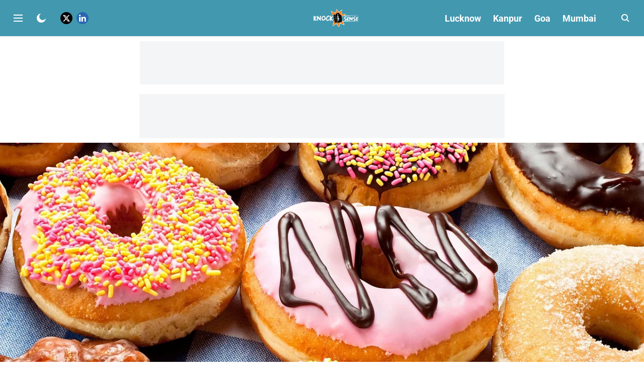

--- FILE ---
content_type: text/html; charset=utf-8
request_url: https://www.google.com/recaptcha/api2/aframe
body_size: 267
content:
<!DOCTYPE HTML><html><head><meta http-equiv="content-type" content="text/html; charset=UTF-8"></head><body><script nonce="zfofGSRm-_0kndWgpLY83A">/** Anti-fraud and anti-abuse applications only. See google.com/recaptcha */ try{var clients={'sodar':'https://pagead2.googlesyndication.com/pagead/sodar?'};window.addEventListener("message",function(a){try{if(a.source===window.parent){var b=JSON.parse(a.data);var c=clients[b['id']];if(c){var d=document.createElement('img');d.src=c+b['params']+'&rc='+(localStorage.getItem("rc::a")?sessionStorage.getItem("rc::b"):"");window.document.body.appendChild(d);sessionStorage.setItem("rc::e",parseInt(sessionStorage.getItem("rc::e")||0)+1);localStorage.setItem("rc::h",'1769117070306');}}}catch(b){}});window.parent.postMessage("_grecaptcha_ready", "*");}catch(b){}</script></body></html>